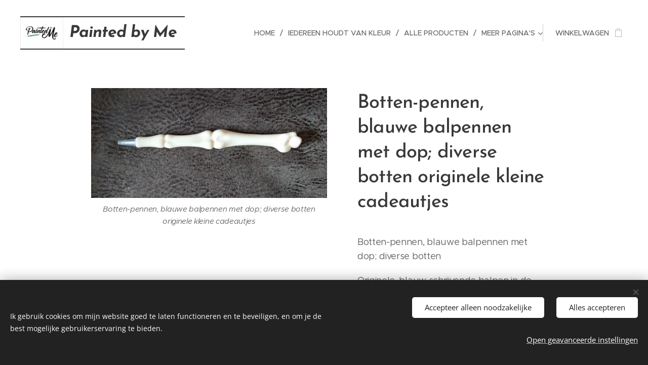

--- FILE ---
content_type: text/html; charset=UTF-8
request_url: https://www.paintedbyme.nl/p/originele-kleine-cadeautjes7/
body_size: 19912
content:
<!DOCTYPE html>
<html class="no-js" prefix="og: https://ogp.me/ns#" lang="nl">
<head><link rel="preconnect" href="https://duyn491kcolsw.cloudfront.net" crossorigin><link rel="preconnect" href="https://fonts.gstatic.com" crossorigin><meta charset="utf-8"><link rel="shortcut icon" href="https://96aaa22fa4.clvaw-cdnwnd.com/bca3734140bfa92db3f96dff198b5e8a/200005176-666bb666bd/Image_1645787285.jpeg?ph=96aaa22fa4"><link rel="apple-touch-icon" href="https://96aaa22fa4.clvaw-cdnwnd.com/bca3734140bfa92db3f96dff198b5e8a/200005176-666bb666bd/Image_1645787285.jpeg?ph=96aaa22fa4"><link rel="icon" href="https://96aaa22fa4.clvaw-cdnwnd.com/bca3734140bfa92db3f96dff198b5e8a/200005176-666bb666bd/Image_1645787285.jpeg?ph=96aaa22fa4">
    <meta http-equiv="X-UA-Compatible" content="IE=edge">
    <title>Originele kleine cadeautjes</title>
    <meta name="viewport" content="width=device-width,initial-scale=1">
    <meta name="msapplication-tap-highlight" content="no">
    
    <link href="https://duyn491kcolsw.cloudfront.net/files/0r/0rk/0rklmm.css?ph=96aaa22fa4" media="print" rel="stylesheet">
    <link href="https://duyn491kcolsw.cloudfront.net/files/2e/2e5/2e5qgh.css?ph=96aaa22fa4" media="screen and (min-width:100000em)" rel="stylesheet" data-type="cq" disabled>
    <link rel="stylesheet" href="https://duyn491kcolsw.cloudfront.net/files/45/45b/45boco.css?ph=96aaa22fa4"><link rel="stylesheet" href="https://duyn491kcolsw.cloudfront.net/files/4e/4er/4ersdq.css?ph=96aaa22fa4" media="screen and (min-width:37.5em)"><link rel="stylesheet" href="https://duyn491kcolsw.cloudfront.net/files/2v/2vp/2vpyx8.css?ph=96aaa22fa4" data-wnd_color_scheme_file=""><link rel="stylesheet" href="https://duyn491kcolsw.cloudfront.net/files/34/34q/34qmjb.css?ph=96aaa22fa4" data-wnd_color_scheme_desktop_file="" media="screen and (min-width:37.5em)" disabled=""><link rel="stylesheet" href="https://duyn491kcolsw.cloudfront.net/files/08/08a/08aazj.css?ph=96aaa22fa4" data-wnd_additive_color_file=""><link rel="stylesheet" href="https://duyn491kcolsw.cloudfront.net/files/1p/1pz/1pz926.css?ph=96aaa22fa4" data-wnd_typography_file=""><link rel="stylesheet" href="https://duyn491kcolsw.cloudfront.net/files/1q/1qi/1qidly.css?ph=96aaa22fa4" data-wnd_typography_desktop_file="" media="screen and (min-width:37.5em)" disabled=""><script>(()=>{let e=!1;const t=()=>{if(!e&&window.innerWidth>=600){for(let e=0,t=document.querySelectorAll('head > link[href*="css"][media="screen and (min-width:37.5em)"]');e<t.length;e++)t[e].removeAttribute("disabled");e=!0}};t(),window.addEventListener("resize",t),"container"in document.documentElement.style||fetch(document.querySelector('head > link[data-type="cq"]').getAttribute("href")).then((e=>{e.text().then((e=>{const t=document.createElement("style");document.head.appendChild(t),t.appendChild(document.createTextNode(e)),import("https://duyn491kcolsw.cloudfront.net/client/js.polyfill/container-query-polyfill.modern.js").then((()=>{let e=setInterval((function(){document.body&&(document.body.classList.add("cq-polyfill-loaded"),clearInterval(e))}),100)}))}))}))})()</script>
<link rel="preload stylesheet" href="https://duyn491kcolsw.cloudfront.net/files/2m/2m8/2m8msc.css?ph=96aaa22fa4" as="style"><meta name="description" content="Ben je op zoek naar kleine, originele maar vooral goedkope cadeautjes? Kijk dan eens bij Painted by Me. Ideaal voor een traktatie op school, gewoon een aardigheidje, schoencadeautje en natuurlijk ook leuk voor jezelf. Te bestellen bij www.paintedbyme.nl"><meta name="keywords" content="kleine originele goedkope cadeautjes musthave Painted by traktatie op school gewoon een aardigheidje schoencadeautje leuk voor jezelf Te bestellen bij www.paintedbyme.nl"><meta name="generator" content="Webnode 2"><meta name="apple-mobile-web-app-capable" content="no"><meta name="apple-mobile-web-app-status-bar-style" content="black"><meta name="format-detection" content="telephone=no">

<meta property="og:url" content="https://paintedbyme.nl/p/originele-kleine-cadeautjes7/"><meta property="og:title" content="Originele kleine cadeautjes"><meta property="og:type" content="article"><meta property="og:description" content="Ben je op zoek naar kleine, originele maar vooral goedkope cadeautjes? Kijk dan eens bij Painted by Me. Ideaal voor een traktatie op school, gewoon een aardigheidje, schoencadeautje en natuurlijk ook leuk voor jezelf. Te bestellen bij www.paintedbyme.nl"><meta property="og:site_name" content="Kunst, klokken, sieraden en cadeaus - Painted by Me"><meta property="og:image" content="https://96aaa22fa4.clvaw-cdnwnd.com/bca3734140bfa92db3f96dff198b5e8a/200001626-e336ae336e/700/DSC_1434-1%5B1%5D.jpg?ph=96aaa22fa4"><meta name="robots" content="index,follow"><link rel="canonical" href="https://www.paintedbyme.nl/p/originele-kleine-cadeautjes7/"><script>window.checkAndChangeSvgColor=function(c){try{var a=document.getElementById(c);if(a){c=[["border","borderColor"],["outline","outlineColor"],["color","color"]];for(var h,b,d,f=[],e=0,m=c.length;e<m;e++)if(h=window.getComputedStyle(a)[c[e][1]].replace(/\s/g,"").match(/^rgb[a]?\(([0-9]{1,3}),([0-9]{1,3}),([0-9]{1,3})/i)){b="";for(var g=1;3>=g;g++)b+=("0"+parseInt(h[g],10).toString(16)).slice(-2);"0"===b.charAt(0)&&(d=parseInt(b.substr(0,2),16),d=Math.max(16,d),b=d.toString(16)+b.slice(-4));f.push(c[e][0]+"="+b)}if(f.length){var k=a.getAttribute("data-src"),l=k+(0>k.indexOf("?")?"?":"&")+f.join("&");a.src!=l&&(a.src=l,a.outerHTML=a.outerHTML)}}}catch(n){}};</script></head>
<body class="l wt-product ac-h ac-i ac-n l-default l-d-none b-btn-sq b-btn-s-l b-btn-dn b-btn-bw-1 img-d-n img-t-o img-h-z line-solid b-e-ds lbox-d c-s-n   wnd-fe   wnd-eshop"><noscript>
				<iframe
				 src="https://www.googletagmanager.com/ns.html?id=GTM-542MMSL"
				 height="0"
				 width="0"
				 style="display:none;visibility:hidden"
				 >
				 </iframe>
			</noscript>

<div class="wnd-page l-page cs-gray ac-violet t-t-fs-m t-t-fw-m t-t-sp-n t-t-d-n t-s-fs-s t-s-fw-m t-s-sp-n t-s-d-n t-p-fs-m t-p-fw-m t-p-sp-n t-h-fs-s t-h-fw-m t-h-sp-n t-bq-fs-m t-bq-fw-m t-bq-sp-n t-bq-d-q t-btn-fw-l t-nav-fw-l t-pd-fw-s t-nav-tt-u">
    <div class="l-w t cf t-29">
        <div class="l-bg cf">
            <div class="s-bg-l">
                
                
            </div>
        </div>
        <header class="l-h cf">
            <div class="sw cf">
	<div class="sw-c cf"><section data-space="true" class="s s-hn s-hn-default wnd-mt-classic wnd-na-c logo-classic sc-w   wnd-w-wide wnd-nh-l hm-hidden  wnd-nav-sticky menu-delimiters-slash">
	<div class="s-w">
		<div class="s-o">

			<div class="s-bg">
                <div class="s-bg-l">
                    
                    
                </div>
			</div>

			<div class="h-w h-f wnd-fixed">

				<div class="n-l">
					<div class="s-c menu-nav">
						<div class="logo-block">
							<div class="b b-l logo logo-borders logo-nb brandon-grotesque wnd-logo-with-text wnd-iar-1-1 logo-32 b-ls-l" id="wnd_LogoBlock_101376" data-wnd_mvc_type="wnd.fe.LogoBlock">
	<div class="b-l-c logo-content">
		<a class="b-l-link logo-link" href="/home/">

			<div class="b-l-image logo-image">
				<div class="b-l-image-w logo-image-cell">
                    <picture><source type="image/webp" srcset="https://96aaa22fa4.clvaw-cdnwnd.com/bca3734140bfa92db3f96dff198b5e8a/200003462-53b8e53b91/450/logo_Painted_by_Me.webp?ph=96aaa22fa4 450w, https://96aaa22fa4.clvaw-cdnwnd.com/bca3734140bfa92db3f96dff198b5e8a/200003462-53b8e53b91/700/logo_Painted_by_Me.webp?ph=96aaa22fa4 700w, https://96aaa22fa4.clvaw-cdnwnd.com/bca3734140bfa92db3f96dff198b5e8a/200003462-53b8e53b91/logo_Painted_by_Me.webp?ph=96aaa22fa4 1600w" sizes="(min-width: 600px) 450px, (min-width: 360px) calc(100vw * 0.8), 100vw" ><img src="https://96aaa22fa4.clvaw-cdnwnd.com/bca3734140bfa92db3f96dff198b5e8a/200000838-c3445c3457/logo_Painted_by_Me.jpg?ph=96aaa22fa4" alt="" width="1600" height="1132" class="wnd-logo-img" ></picture>
				</div>
			</div>

			

			<div class="b-l-br logo-br"></div>

			<div class="b-l-text logo-text-wrapper">
				<div class="b-l-text-w logo-text">
					<span class="b-l-text-c logo-text-cell"><strong><i>Painted <font>by</font> Me&nbsp;</i></strong></span>
				</div>
			</div>

		</a>
	</div>
</div>
						</div>

						<div id="menu-slider">
							<div id="menu-block">
								<nav id="menu"><div class="menu-font menu-wrapper">
	<a href="#" class="menu-close" rel="nofollow" title="Close Menu"></a>
	<ul role="menubar" aria-label="Menu" class="level-1">
		<li role="none" class="wnd-homepage">
			<a class="menu-item" role="menuitem" href="/home/"><span class="menu-item-text">Home</span></a>
			
		</li><li role="none">
			<a class="menu-item" role="menuitem" href="/originele-cadeaus-handgemaakt/"><span class="menu-item-text">Iedereen houdt van kleur</span></a>
			
		</li><li role="none">
			<a class="menu-item" role="menuitem" href="/alle-producten/"><span class="menu-item-text">Alle producten</span></a>
			
		</li><li role="none">
			<a class="menu-item" role="menuitem" href="/schilderijen-acrylverf-acrylinkt/"><span class="menu-item-text">Schilderijen met acrylverf en acryl inkt</span></a>
			
		</li><li role="none">
			<a class="menu-item" role="menuitem" href="/vinyl-wall-art-handgemaakt/"><span class="menu-item-text">Vinyl Wall Art</span></a>
			
		</li><li role="none">
			<a class="menu-item" role="menuitem" href="/klokken-op-vinyl/"><span class="menu-item-text">Klokken</span></a>
			
		</li><li role="none">
			<a class="menu-item" role="menuitem" href="/kettingen-handgemaakt/"><span class="menu-item-text">Kettingen</span></a>
			
		</li><li role="none">
			<a class="menu-item" role="menuitem" href="/ringen-handgemaakt/"><span class="menu-item-text">Ringen</span></a>
			
		</li><li role="none">
			<a class="menu-item" role="menuitem" href="/armbanden-handgemaakt/"><span class="menu-item-text">Armbanden</span></a>
			
		</li><li role="none">
			<a class="menu-item" role="menuitem" href="/sieradenset-handgemaakt/"><span class="menu-item-text">Sieradenset</span></a>
			
		</li><li role="none">
			<a class="menu-item" role="menuitem" href="/oorbellen-handgemaakt/"><span class="menu-item-text">Oorbellen</span></a>
			
		</li><li role="none">
			<a class="menu-item" role="menuitem" href="/sieradendoos-ringendoos/"><span class="menu-item-text">Sieradendoosjes</span></a>
			
		</li><li role="none">
			<a class="menu-item" role="menuitem" href="/fotolijstjes-handgemaakt/"><span class="menu-item-text">Fotolijstjes</span></a>
			
		</li><li role="none">
			<a class="menu-item" role="menuitem" href="/overige-producten-painted-by-me/"><span class="menu-item-text">Overige producten</span></a>
			
		</li><li role="none">
			<a class="menu-item" role="menuitem" href="/originele-kleine-cadeautjes/"><span class="menu-item-text">Originele kleine cadeautjes</span></a>
			
		</li><li role="none">
			<a class="menu-item" role="menuitem" href="/brocante-vintage/"><span class="menu-item-text">Brocante / Vintage</span></a>
			
		</li><li role="none">
			<a class="menu-item" role="menuitem" href="/uiltjes-beeldjes/"><span class="menu-item-text">Uilen beeldjes en uilen-cadeaus</span></a>
			
		</li><li role="none">
			<a class="menu-item" role="menuitem" href="/jazz-muzikanten-beeldjes/"><span class="menu-item-text">Jazz-beeldjes</span></a>
			
		</li><li role="none">
			<a class="menu-item" role="menuitem" href="/olifanten-beeldjes/"><span class="menu-item-text">Olifanten beeldjes en olifanten-cadeaus</span></a>
			
		</li><li role="none">
			<a class="menu-item" role="menuitem" href="/contact/"><span class="menu-item-text">Contact</span></a>
			
		</li><li role="none">
			<a class="menu-item" role="menuitem" href="/prijslijst/"><span class="menu-item-text">Prijslijst</span></a>
			
		</li>
	</ul>
	<span class="more-text">Meer pagina's</span>
</div></nav>
							</div>
						</div>

						<div class="cart-and-mobile">
							
							<div class="cart cf">
	<div class="cart-content">
		<a href="/cart/">
			<div class="cart-content-link">
				<div class="cart-text"><span>Winkelwagen</span></div>
				<div class="cart-piece-count" data-count="0" data-wnd_cart_part="count">0</div>
				<div class="cart-piece-text" data-wnd_cart_part="text"></div>
				<div class="cart-price" data-wnd_cart_part="price">0,00 €</div>
			</div>
		</a>
	</div>
</div>

							<div id="menu-mobile">
								<a href="#" id="menu-submit"><span></span>Menu</a>
							</div>
						</div>

					</div>
				</div>

			</div>

		</div>
	</div>
</section></div>
</div>
        </header>
        <main class="l-m cf">
            <div class="sw cf">
	<div class="sw-c cf"><section class="s s-hm s-hm-hidden wnd-h-hidden cf sc-w   hn-default"></section><section data-space="true" class="s s-ed cf sc-w   wnd-w-narrow wnd-s-normal wnd-h-auto">
	<div class="s-w cf">
		<div class="s-o s-fs cf">
			<div class="s-bg cf">
                <div class="s-bg-l">
                    
                    
                </div>
			</div>
			<div class="s-c s-fs cf">
				<div class="b-e b-e-d b b-s cf" data-wnd_product_item="200000906" data-wnd_product_data="{&quot;id&quot;:200000906,&quot;name&quot;:&quot;Botten-pennen, blauwe balpennen met dop; diverse botten originele kleine cadeautjes &quot;,&quot;image&quot;:[&quot;https:\/\/96aaa22fa4.clvaw-cdnwnd.com\/bca3734140bfa92db3f96dff198b5e8a\/200001626-e336ae336e\/450\/DSC_1434-1%5B1%5D.jpg?ph=96aaa22fa4&quot;,&quot;https:\/\/96aaa22fa4.clvaw-cdnwnd.com\/bca3734140bfa92db3f96dff198b5e8a\/200001626-e336ae336e\/DSC_1434-1%5B1%5D.jpg?ph=96aaa22fa4&quot;],&quot;detail_url&quot;:&quot;\/p\/originele-kleine-cadeautjes7\/&quot;,&quot;category&quot;:&quot;Originele kleine cadeautjes&quot;,&quot;list_position&quot;:0,&quot;price&quot;:1.75,&quot;comparative_price&quot;:0,&quot;out_of_stock&quot;:false,&quot;availability&quot;:&quot;IN_STOCK&quot;,&quot;variants&quot;:[],&quot;variants_active&quot;:false}" data-wnd-price-info-template="&lt;span class=&quot;prd-price-info&quot;&gt;&lt;span class=&quot;prd-price-info-c&quot;&gt;{value}&lt;/span&gt;&lt;/span&gt;">
    <form class="cf" action="" method="post" data-wnd_sys_form="add-to-cart">

        <div class="b-e-d-head b-e-d-right">
            <h1 class="b-e-d-title cf"><span class="prd-title">
	<span class="prd-title-c">Botten-pennen, blauwe balpennen met dop; diverse botten originele kleine cadeautjes </span>
</span></h1>
        </div>

        <div class="b-e-d-ribbons cf">
            <span class="prd-label prd-out-of-stock">
	<span class="prd-label-c prd-out-of-stock-c"></span>
</span>
            <span class="prd-label">
	<span class="prd-label-c">MUSTHAVE!</span>
</span>
        </div>

        <div class="b-e-d-gal b-e-d-left">
            <div class="prd-gal cf" id="wnd_ProductGalleryBlock_680035" data-slideshow="false">
	<div class="prd-gal-c cf">
		<ul class="prd-gal-list cf">
			<li class="prd-gal-photo wnd-orientation-landscape">
				<a class="prd-gal-link litebox" data-litebox-group="gallery" data-litebox-text="Botten-pennen, blauwe balpennen met dop; diverse botten originele kleine cadeautjes " href="https://96aaa22fa4.clvaw-cdnwnd.com/bca3734140bfa92db3f96dff198b5e8a/200001626-e336ae336e/DSC_1434-1%5B1%5D.jpg?ph=96aaa22fa4" width="1920" height="896">
					<div class="prd-gal-img cf">
						<div class="prd-gal-img-pos">
                            <picture><source type="image/webp" srcset="https://96aaa22fa4.clvaw-cdnwnd.com/bca3734140bfa92db3f96dff198b5e8a/200001627-c43cfc43d2/450/DSC_1434-1%5B1%5D.webp?ph=96aaa22fa4 450w, https://96aaa22fa4.clvaw-cdnwnd.com/bca3734140bfa92db3f96dff198b5e8a/200001627-c43cfc43d2/700/DSC_1434-1%5B1%5D.webp?ph=96aaa22fa4 700w, https://96aaa22fa4.clvaw-cdnwnd.com/bca3734140bfa92db3f96dff198b5e8a/200001627-c43cfc43d2/DSC_1434-1%5B1%5D.webp?ph=96aaa22fa4 1920w" sizes="(min-width: 768px) 60vw, 100vw" ><img src="https://96aaa22fa4.clvaw-cdnwnd.com/bca3734140bfa92db3f96dff198b5e8a/200001626-e336ae336e/DSC_1434-1%5B1%5D.jpg?ph=96aaa22fa4" alt="Botten-pennen, blauwe balpennen met dop; diverse botten originele kleine cadeautjes " width="1920" height="896" loading="lazy" ></picture>
						</div>
					</div>
					<div class="prd-gal-title cf"><span>Botten-pennen, blauwe balpennen met dop; diverse botten originele kleine cadeautjes </span></div>
				</a>
			</li>
		</ul>
	</div>

	<div class="prd-gal-nav dots cf">
		<div class="prd-gal-nav-arrow-prev prd-gal-nav-arrow">
			<div class="prd-gal-nav-arrow-submit"></div>
		</div>

		<div class="prd-gal-nav-c dots-content cf"></div>

		<div class="prd-gal-nav-arrow-next prd-gal-nav-arrow">
			<div class="prd-gal-nav-arrow-submit"></div>
		</div>
	</div>

	
</div>
        </div>

        <div class="b-e-d-c b-e-d-right">
            <div class="b-text text prd-text">
	<div class="prd-text-c"><p>Botten-pennen, blauwe balpennen met dop; diverse botten<br></p><p>Originele, blauw schrijvende balpen in de vorm van het menselijk bot. Een must voor elke (huis)arts, student Geneeskunde... Ook als klein origineel kadootje erg geschikt.&nbsp;</p><p><strong>Kleur</strong>: blauw schrijvend.&nbsp;<br></p><p>Prijs per stuk <strong>€1,75 </strong>en per set van 3 <strong>€4,75&nbsp;</strong></p></div>
</div>
            
            <div class="b-e-d-price cf">
                <span class="prd-price">
	<span class="prd-price-pref-text wnd-product-prefix-text"></span><span class="prd-price-pref"></span><span class="prd-price-c wnd-product-price">1,75</span><span class="prd-price-suf">&nbsp;€</span><span class="prd-price-suf-text wnd-product-suffix-text"></span>
</span>
                <span class="prd-price prd-price-com wnd-product-comparative-price-area wnd-empty" style="display:none">
	<span class="prd-price-pref"></span><span class="prd-price-c wnd-product-comparative-price-content">0,00</span><span class="prd-price-suf">&nbsp;€</span>
</span>
            </div>
            <div class="b-e-d-price b-e-d-price-info" data-wnd-identifier="wnd-price-info-container">
                
                
                
                
                
            </div>
            <div class="b-e-d-stock b-e-d-stock-info wnd-in-stock" data-wnd-identifier="wnd-stock-info-container">
                <span class="prd-stock-info" data-wnd-identifier="wnd-stock-info">
    <span class="wt-bold">Op voorraad</span>
</span>
            </div>

            <div class="b-e-d-submit cf">
                <div class="prd-crt b-btn b-btn-3 b-btn-atc b-btn-i-left b-btn-i-atc wnd-fixed cf">
                    <button class="b-btn-l b-btn-fixed" type="submit" name="send" value="wnd_ProductDetailFormBlock_841759" disabled data-wnd_add_to_cart_button>
                        <span class="b-btn-t">Toevoegen aan de winkelwagen</span>
                        <span class="b-btn-a-l">
							<span class="loader"></span>
						</span>
                        <span class="b-btn-a-a">
							<span class="checked"></span>
							Toegevoegd aan de winkelwagen
						</span>
                        <span class="b-btn-ofs">Niet in voorraad</span>
                    </button>
                </div>
            </div>
        </div>

        <input type="hidden" name="id" value="200000906">

    </form>
</div>
				<div class="ez cf wnd-no-cols">
	<div class="ez-c"></div>
</div>
			</div>
		</div>
	</div>
</section></div>
</div>
        </main>
        <footer class="l-f cf">
            <div class="sw cf">
	<div class="sw-c cf"><section data-wn-border-element="s-f-border" class="s s-f s-f-basic s-f-simple sc-w   wnd-w-narrow wnd-s-higher">
	<div class="s-w">
		<div class="s-o">
			<div class="s-bg">
                <div class="s-bg-l">
                    
                    
                </div>
			</div>
			<div class="s-c s-f-l-w s-f-border">
				<div class="s-f-l b-s b-s-t0 b-s-b0">
					<div class="s-f-l-c s-f-l-c-first">
						<div class="s-f-cr"><span class="it b link">
	<span class="it-c"><br><br>©2019 Painted by Me / Heart 4 Art, alle rechten voorbehouden voor de kunst</span>
</span></div>
						<div class="s-f-sf">
                            <span class="sf b">
<span class="sf-content sf-c link"></span>
</span>
                            <span class="sf-cbr link">
    <a href="#" rel="nofollow">Cookies</a>
</span>
                            
                            
                            
                        </div>
					</div>
					<div class="s-f-l-c s-f-l-c-last">
						<div class="s-f-lang lang-select cf">
	
</div>
					</div>
                    <div class="s-f-l-c s-f-l-c-currency">
                        <div class="s-f-ccy ccy-select cf">
	
</div>
                    </div>
				</div>
			</div>
		</div>
	</div>
</section></div>
</div>
        </footer>
    </div>
    
</div>
<section class="cb cb-dark" id="cookiebar" style="display:none;" id="cookiebar" style="display:none;">
	<div class="cb-bar cb-scrollable">
		<div class="cb-bar-c">
			<div class="cb-bar-text">Ik gebruik cookies om mijn website goed te laten functioneren en te beveiligen, en om je de best mogelijke gebruikerservaring te bieden.</div>
			<div class="cb-bar-buttons">
				<button class="cb-button cb-close-basic" data-action="accept-necessary">
					<span class="cb-button-content">Accepteer alleen noodzakelijke</span>
				</button>
				<button class="cb-button cb-close-basic" data-action="accept-all">
					<span class="cb-button-content">Alles accepteren</span>
				</button>
				<button class="cb-button cb-button-text cb-button-popup">
					<span class="cb-button-content">Open geavanceerde instellingen</span>
				</button>
			</div>
		</div>
        <div class="cb-close cb-close-basic" data-action="accept-necessary"></div>
	</div>

	<div class="cb-popup cb-light close">
		<div class="cb-popup-c">
			<div class="cb-popup-head">
				<h3 class="cb-popup-title">Geavanceerde instellingen</h3>
				<p class="cb-popup-text">Je kunt jouw cookievoorkeuren hier aanpassen. Schakel de volgende categorieën in of uit en sla de selectie op.</p>
			</div>
			<div class="cb-popup-options cb-scrollable">
				<div class="cb-option">
					<input class="cb-option-input" type="checkbox" id="necessary" name="necessary" readonly="readonly" disabled="disabled" checked="checked">
                    <div class="cb-option-checkbox"></div>
                    <label class="cb-option-label" for="necessary">Essentiële cookies</label>
					<div class="cb-option-text">De essentiële cookies zijn essentieel voor de veilige en correcte werking van mijn website en het registratieproces.</div>
				</div><div class="cb-option">
					<input class="cb-option-input" type="checkbox" id="functional" name="functional">
                    <div class="cb-option-checkbox"></div>
                    <label class="cb-option-label" for="functional">Functionele cookies</label>
					<div class="cb-option-text">Functionele cookies onthouden jouw voorkeuren voor mijn website en maken het mogelijk deze aan te passen.</div>
				</div><div class="cb-option">
					<input class="cb-option-input" type="checkbox" id="performance" name="performance">
                    <div class="cb-option-checkbox"></div>
                    <label class="cb-option-label" for="performance">Prestatiecookies</label>
					<div class="cb-option-text">Prestatiecookies controleren de prestaties van mijn website.</div>
				</div><div class="cb-option">
					<input class="cb-option-input" type="checkbox" id="marketing" name="marketing">
                    <div class="cb-option-checkbox"></div>
                    <label class="cb-option-label" for="marketing">Marketing cookies / cookies van derden</label>
					<div class="cb-option-text">Marketing cookies stellen mij in staat de prestaties van mijn website te meten en te analyseren.</div>
				</div>
			</div>
			<div class="cb-popup-footer">
				<button class="cb-button cb-save-popup" data-action="advanced-save">
					<span class="cb-button-content">Opslaan</span>
				</button>
			</div>
			<div class="cb-close cb-close-popup" data-action="close"></div>
		</div>
	</div>
</section>

<script src="https://duyn491kcolsw.cloudfront.net/files/3n/3no/3nov38.js?ph=96aaa22fa4" crossorigin="anonymous" type="module"></script><script>document.querySelector(".wnd-fe")&&[...document.querySelectorAll(".c")].forEach((e=>{const t=e.querySelector(".b-text:only-child");t&&""===t.querySelector(".b-text-c").innerText&&e.classList.add("column-empty")}))</script>


<script src="https://duyn491kcolsw.cloudfront.net/client.fe/js.compiled/lang.nl.2092.js?ph=96aaa22fa4" crossorigin="anonymous"></script><script src="https://duyn491kcolsw.cloudfront.net/client.fe/js.compiled/compiled.multi.2-2198.js?ph=96aaa22fa4" crossorigin="anonymous"></script><script>var wnd = wnd || {};wnd.$data = {"image_content_items":{"wnd_ThumbnailBlock_247471":{"id":"wnd_ThumbnailBlock_247471","type":"wnd.pc.ThumbnailBlock"},"wnd_Section_eshop_product_detail_827610":{"id":"wnd_Section_eshop_product_detail_827610","type":"wnd.pc.Section"},"wnd_ProductGalleryBlock_680035":{"id":"wnd_ProductGalleryBlock_680035","type":"wnd.pc.ProductGalleryBlock"},"wnd_HeaderSection_header_main_787941":{"id":"wnd_HeaderSection_header_main_787941","type":"wnd.pc.HeaderSection"},"wnd_ImageBlock_365189":{"id":"wnd_ImageBlock_365189","type":"wnd.pc.ImageBlock"},"wnd_ProductPhotoImageBlock_93681749322226176053":{"id":"wnd_ProductPhotoImageBlock_93681749322226176053","type":"wnd.pc.ProductPhotoImageBlock"},"wnd_LogoBlock_101376":{"id":"wnd_LogoBlock_101376","type":"wnd.pc.LogoBlock"},"wnd_FooterSection_footer_229715":{"id":"wnd_FooterSection_footer_229715","type":"wnd.pc.FooterSection"}},"svg_content_items":{"wnd_ImageBlock_365189":{"id":"wnd_ImageBlock_365189","type":"wnd.pc.ImageBlock"},"wnd_LogoBlock_101376":{"id":"wnd_LogoBlock_101376","type":"wnd.pc.LogoBlock"}},"content_items":[],"eshopSettings":{"ESHOP_SETTINGS_DISPLAY_PRICE_WITHOUT_VAT":false,"ESHOP_SETTINGS_DISPLAY_ADDITIONAL_VAT":false,"ESHOP_SETTINGS_DISPLAY_SHIPPING_COST":false},"project_info":{"isMultilanguage":false,"isMulticurrency":false,"eshop_tax_enabled":"1","country_code":"nl","contact_state":null,"eshop_tax_type":"VAT","eshop_discounts":false,"graphQLURL":"https:\/\/paintedbyme.nl\/servers\/graphql\/","iubendaSettings":{"cookieBarCode":"","cookiePolicyCode":"","privacyPolicyCode":"","termsAndConditionsCode":""}}};</script><script>wnd.$system = {"fileSystemType":"aws_s3","localFilesPath":"https:\/\/www.paintedbyme.nl\/_files\/","awsS3FilesPath":"https:\/\/96aaa22fa4.clvaw-cdnwnd.com\/bca3734140bfa92db3f96dff198b5e8a\/","staticFiles":"https:\/\/duyn491kcolsw.cloudfront.net\/files","isCms":false,"staticCDNServers":["https:\/\/duyn491kcolsw.cloudfront.net\/"],"fileUploadAllowExtension":["jpg","jpeg","jfif","png","gif","bmp","ico","svg","webp","tiff","pdf","doc","docx","ppt","pptx","pps","ppsx","odt","xls","xlsx","txt","rtf","mp3","wma","wav","ogg","amr","flac","m4a","3gp","avi","wmv","mov","mpg","mkv","mp4","mpeg","m4v","swf","gpx","stl","csv","xml","txt","dxf","dwg","iges","igs","step","stp"],"maxUserFormFileLimit":4194304,"frontendLanguage":"nl","backendLanguage":"nl","frontendLanguageId":"1","page":{"id":50000003,"identifier":"p","template":{"id":200002004,"styles":{"typography":"t-29_new","scheme":"cs-gray","additiveColor":"ac-violet","background":{"default":null},"backgroundSettings":{"default":""},"acHeadings":true,"acIcons":true,"lineStyle":"line-solid","imageTitle":"img-t-o","imageHover":"img-h-z","imageStyle":"img-d-n","buttonDecoration":"b-btn-dn","buttonStyle":"b-btn-sq","buttonSize":"b-btn-s-l","buttonBorders":"b-btn-bw-1","lightboxStyle":"lbox-d","eshopGridItemStyle":"b-e-ds","eshopGridItemAlign":"b-e-c","columnSpaces":"c-s-n","acMenu":true,"layoutType":"l-default","layoutDecoration":"l-d-none","formStyle":"default","menuType":"","menuStyle":"menu-delimiters-slash","sectionWidth":"wnd-w-narrow","sectionSpace":"wnd-s-normal","acSubheadings":false,"acOthers":false,"buttonWeight":"t-btn-fw-l","productWeight":"t-pd-fw-s","menuWeight":"t-nav-fw-l","headerBarStyle":"","typoTitleSizes":"t-t-fs-m","typoTitleWeights":"t-t-fw-m","typoTitleSpacings":"t-t-sp-n","typoTitleDecorations":"t-t-d-n","typoHeadingSizes":"t-h-fs-s","typoHeadingWeights":"t-h-fw-m","typoHeadingSpacings":"t-h-sp-n","typoSubtitleSizes":"t-s-fs-s","typoSubtitleWeights":"t-s-fw-m","typoSubtitleSpacings":"t-s-sp-n","typoSubtitleDecorations":"t-s-d-n","typoParagraphSizes":"t-p-fs-m","typoParagraphWeights":"t-p-fw-m","typoParagraphSpacings":"t-p-sp-n","typoBlockquoteSizes":"t-bq-fs-m","typoBlockquoteWeights":"t-bq-fw-m","typoBlockquoteSpacings":"t-bq-sp-n","typoBlockquoteDecorations":"t-bq-d-q","menuTextTransform":"t-nav-tt-u"}},"layout":"product_detail","name":"Botten-pennen, blauwe balpennen met dop; diverse botten originele kleine cadeautjes ","html_title":"Originele kleine cadeautjes","language":"nl","langId":1,"isHomepage":false,"meta_description":"Ben je op zoek naar kleine, originele maar vooral goedkope cadeautjes? Kijk dan eens bij Painted by Me. Ideaal voor een traktatie op school, gewoon een aardigheidje, schoencadeautje en natuurlijk ook leuk voor jezelf. Te bestellen bij www.paintedbyme.nl","meta_keywords":"kleine originele goedkope cadeautjes musthave Painted by traktatie op school gewoon een aardigheidje schoencadeautje leuk voor jezelf Te bestellen bij www.paintedbyme.nl","header_code":null,"footer_code":null,"styles":null,"countFormsEntries":[]},"listingsPrefix":"\/l\/","productPrefix":"\/p\/","cartPrefix":"\/cart\/","checkoutPrefix":"\/checkout\/","searchPrefix":"\/search\/","isCheckout":false,"isEshop":true,"hasBlog":false,"isProductDetail":true,"isListingDetail":false,"listing_page":[],"hasEshopAnalytics":false,"gTagId":null,"gAdsId":null,"format":{"be":{"DATE_TIME":{"mask":"%d-%m-%Y %H:%M","regexp":"^(((0?[1-9]|[1,2][0-9]|3[0,1])\\-(0?[1-9]|1[0-2])\\-[0-9]{1,4})(( [0-1][0-9]| 2[0-3]):[0-5][0-9])?|(([0-9]{4}(0[1-9]|1[0-2])(0[1-9]|[1,2][0-9]|3[0,1])(0[0-9]|1[0-9]|2[0-3])[0-5][0-9][0-5][0-9])))?$"},"DATE":{"mask":"%d-%m-%Y","regexp":"^(((0?[1-9]|[1,2][0-9]|3[0,1])\\-(0?[1-9]|1[0-2])\\-[0-9]{1,4}))$"},"CURRENCY":{"mask":{"point":".","thousands":",","decimals":2,"mask":"%s","zerofill":true}}},"fe":{"DATE_TIME":{"mask":"%d-%m-%Y %H:%M","regexp":"^(((0?[1-9]|[1,2][0-9]|3[0,1])\\-(0?[1-9]|1[0-2])\\-[0-9]{1,4})(( [0-1][0-9]| 2[0-3]):[0-5][0-9])?|(([0-9]{4}(0[1-9]|1[0-2])(0[1-9]|[1,2][0-9]|3[0,1])(0[0-9]|1[0-9]|2[0-3])[0-5][0-9][0-5][0-9])))?$"},"DATE":{"mask":"%d-%m-%Y","regexp":"^(((0?[1-9]|[1,2][0-9]|3[0,1])\\-(0?[1-9]|1[0-2])\\-[0-9]{1,4}))$"},"CURRENCY":{"mask":{"point":".","thousands":",","decimals":2,"mask":"%s","zerofill":true}}}},"e_product":{"id":200058542,"workingId":200000906,"name":"Botten-pennen, blauwe balpennen met dop; diverse botten originele kleine cadeautjes ","identifier":"originele-kleine-cadeautjes7","meta_description":"Ben je op zoek naar kleine, originele maar vooral goedkope cadeautjes? Kijk dan eens bij Painted by Me. Ideaal voor een traktatie op school, gewoon een aardigheidje, schoencadeautje en natuurlijk ook leuk voor jezelf. Te bestellen bij www.paintedbyme.nl","meta_keywords":"kleine originele goedkope cadeautjes musthave Painted by traktatie op school gewoon een aardigheidje schoencadeautje leuk voor jezelf Te bestellen bij www.paintedbyme.nl","html_title":"Originele kleine cadeautjes","styles":null,"content_items":{"wnd_PerexBlock_347011":{"type":"wnd.pc.PerexBlock","id":"wnd_PerexBlock_347011","context":"page","text":""},"wnd_ThumbnailBlock_247471":{"type":"wnd.pc.ThumbnailBlock","id":"wnd_ThumbnailBlock_247471","context":"page","style":{"background":{"default":{"default":"wnd-background-image"}},"backgroundSettings":{"default":{"default":{"id":200001626,"src":"200001626-e336ae336e\/DSC_1434-1[1].jpg","dataType":"filesystem_files","width":1920,"height":896,"mediaType":"myImages","mime":"","alternatives":{"image\/webp":{"id":200001627,"src":"200001627-c43cfc43d2\/DSC_1434-1[1].webp","dataType":"filesystem_files","width":1920,"height":896,"mime":"image\/webp"}}}}}},"refs":{"filesystem_files":[{"filesystem_files.id":200001626}]}},"wnd_SectionWrapper_698537":{"type":"wnd.pc.SectionWrapper","id":"wnd_SectionWrapper_698537","context":"page","content":["wnd_HeaderSection_header_main_787941","wnd_Section_eshop_product_detail_827610"]},"wnd_StyledInlineTextBlock_499407":{"type":"wnd.pc.StyledInlineTextBlock","id":"wnd_StyledInlineTextBlock_499407","context":"page","code":"\u003Cstrong\u003EDe belangrijke titel\u003C\/strong\u003E","style":{"class":"","cssClasses":{"color":"claim-default claim-nb","fontSize":"","fontFamily":"fira-sans","size":"claim-72"}}},"wnd_StyledInlineTextBlock_620474":{"type":"wnd.pc.StyledInlineTextBlock","id":"wnd_StyledInlineTextBlock_620474","context":"page","code":"Vul een subtitel in","style":{"class":"","cssClasses":{"color":"claim-beside claim-nb","fontSize":"","fontFamily":"pt-serif","size":"claim-26"}}},"wnd_ListingDataBlock_907474":{"type":"wnd.pc.ListingDataBlock","id":"wnd_ListingDataBlock_907474","context":"page","refDataType":"listing_items","refDataKey":"=sourceDataKey","refDataId":"=sourceDataRef.id"},"wnd_ListingDataBlock_390560":{"type":"wnd.pc.ListingDataBlock","id":"wnd_ListingDataBlock_390560","context":"page","refDataType":"listing_items","refDataKey":"=sourceDataKey","refDataId":"=sourceDataRef.id"},"wnd_Section_eshop_product_detail_827610":{"type":"wnd.pc.Section","contentIdentifier":"eshop_product_detail","id":"wnd_Section_eshop_product_detail_827610","context":"page","content":{"default":["wnd_EditZone_36419","wnd_ProductDetailFormBlock_841759"],"default_box":["wnd_EditZone_36419","wnd_ProductDetailFormBlock_841759"]},"contentMap":{"wnd.pc.EditZone":{"master-01":"wnd_EditZone_36419"},"wnd.pc.ProductDetailFormBlock":{"product-01":"wnd_ProductDetailFormBlock_841759"}},"style":{"sectionColor":{"default":"sc-w"},"sectionWidth":{"default":""},"sectionSpace":{"default":"wnd-s-normal"}},"variant":{"default":"default"}},"wnd_EditZone_36419":{"type":"wnd.pc.EditZone","id":"wnd_EditZone_36419","context":"page","content":[]},"wnd_ProductDetailFormBlock_841759":{"type":"wnd.pc.ProductDetailFormBlock","id":"wnd_ProductDetailFormBlock_841759","context":"page","contentMap":{"wnd.pc.ProductSubmitBlock":{"submit":"wnd_ProductSubmitBlock_226267"},"wnd.pc.ProductTitleBlock":{"name":"wnd_ProductTitleBlock_235683"},"wnd.pc.ProductDescriptionBlock":{"description":"wnd_ProductDescriptionBlock_35253"},"wnd.pc.ProductPriceBlock":{"price":"wnd_ProductPriceBlock_475867"},"wnd.pc.ProductComparativePriceBlock":{"comparative-price":"wnd_ProductComparativePriceBlock_712799"},"wnd.pc.ProductRibbonBlock":{"ribbon":"wnd_ProductRibbonBlock_715363"},"wnd.pc.ProductOutOfStockBlock":{"out-of-stock":"wnd_ProductOutOfStockBlock_226252"},"wnd.pc.ProductGalleryBlock":{"productgallery":"wnd_ProductGalleryBlock_680035"},"wnd.pc.ProductVariantsBlock":{"variants":"wnd_ProductVariantsBlock_659739"}},"action":{"type":"message","message":"\n","target":""},"email":"sonjaboone@hotmail.com","content":{"default":["wnd_ProductSubmitBlock_226267","wnd_ProductTitleBlock_235683","wnd_ProductDescriptionBlock_35253","wnd_ProductPriceBlock_475867","wnd_ProductComparativePriceBlock_712799","wnd_ProductRibbonBlock_715363","wnd_ProductOutOfStockBlock_226252","wnd_ProductGalleryBlock_680035","wnd_ProductVariantsBlock_659739"],"rounded":["wnd_ProductSubmitBlock_226267","wnd_ProductTitleBlock_235683","wnd_ProductDescriptionBlock_35253","wnd_ProductPriceBlock_475867","wnd_ProductComparativePriceBlock_712799","wnd_ProductRibbonBlock_715363","wnd_ProductOutOfStockBlock_226252","wnd_ProductGalleryBlock_680035","wnd_ProductVariantsBlock_659739"],"space":["wnd_ProductSubmitBlock_226267","wnd_ProductTitleBlock_235683","wnd_ProductDescriptionBlock_35253","wnd_ProductPriceBlock_475867","wnd_ProductComparativePriceBlock_712799","wnd_ProductRibbonBlock_715363","wnd_ProductOutOfStockBlock_226252","wnd_ProductGalleryBlock_680035","wnd_ProductVariantsBlock_659739"],"light":["wnd_ProductSubmitBlock_226267","wnd_ProductTitleBlock_235683","wnd_ProductDescriptionBlock_35253","wnd_ProductPriceBlock_475867","wnd_ProductComparativePriceBlock_712799","wnd_ProductRibbonBlock_715363","wnd_ProductOutOfStockBlock_226252","wnd_ProductGalleryBlock_680035","wnd_ProductVariantsBlock_659739"]}},"wnd_ProductSubmitBlock_226267":{"type":"wnd.pc.ProductSubmitBlock","id":"wnd_ProductSubmitBlock_226267","context":"page","style":{"class":""},"code":"Toevoegen aan de winkelwagen"},"wnd_ProductTitleBlock_235683":{"type":"wnd.pc.ProductTitleBlock","id":"wnd_ProductTitleBlock_235683","context":"page","refDataType":"e_product","refDataKey":"e_product.name"},"wnd_ProductDescriptionBlock_35253":{"type":"wnd.pc.ProductDescriptionBlock","id":"wnd_ProductDescriptionBlock_35253","context":"page","refDataType":"e_product","refDataKey":"e_product.description"},"wnd_ProductPriceBlock_475867":{"type":"wnd.pc.ProductPriceBlock","id":"wnd_ProductPriceBlock_475867","context":"page","refDataType":"e_product","refDataKey":"e_product.price"},"wnd_ProductComparativePriceBlock_712799":{"type":"wnd.pc.ProductComparativePriceBlock","id":"wnd_ProductComparativePriceBlock_712799","context":"page","refDataType":"e_product","refDataKey":"e_product.sale_price"},"wnd_ProductRibbonBlock_715363":{"type":"wnd.pc.ProductRibbonBlock","id":"wnd_ProductRibbonBlock_715363","context":"page","refDataType":"e_product","refDataKey":"e_product.ribbon"},"wnd_ProductOutOfStockBlock_226252":{"type":"wnd.pc.ProductOutOfStockBlock","id":"wnd_ProductOutOfStockBlock_226252","context":"page","refDataType":"e_product","refDataKey":"e_product.out_of_stock"},"wnd_ProductGalleryBlock_680035":{"type":"wnd.pc.ProductGalleryBlock","id":"wnd_ProductGalleryBlock_680035","context":"page","content":["wnd_ProductPhotoImageBlock_93681749322226176053"],"variant":"default","limit":20},"wnd_StyledInlineTextBlock_545674":{"id":"wnd_StyledInlineTextBlock_545674","type":"wnd.pc.StyledInlineTextBlock","context":"page","code":"\u003Cem\u003E\u0022Voeg jouw slogan hier\u0022\u003C\/em\u003E","style":{"class":"","cssClasses":{"color":"claim-default claim-nb","fontSize":"","fontFamily":"cormorant","size":"claim-46"}}},"wnd_ButtonBlock_874164":{"id":"wnd_ButtonBlock_874164","type":"wnd.pc.ButtonBlock","context":"page","code":"Klik hier","link":"#","open_in_new_window":"0","style":{"class":"","cssClasses":{"color":"b-btn-3"}}},"wnd_EditZone_133288":{"id":"wnd_EditZone_133288","type":"wnd.pc.EditZone","context":"page","content":["wnd_ContentZoneColWrapper_920333"]},"wnd_HeaderSection_header_main_787941":{"id":"wnd_HeaderSection_header_main_787941","type":"wnd.pc.HeaderSection","contentIdentifier":"header_main","context":"page","content":{"default":[],"editzone":["wnd_EditZone_133288"],"no_claim":[],"button":["wnd_ButtonBlock_874164"],"button_box":["wnd_ButtonBlock_874164"],"one_claim":["wnd_StyledInlineTextBlock_499407"],"one_claim_button":["wnd_StyledInlineTextBlock_499407","wnd_ButtonBlock_874164"],"one_claim_box":["wnd_StyledInlineTextBlock_499407"],"one_claim_button_box":["wnd_StyledInlineTextBlock_499407","wnd_ButtonBlock_874164"],"two_claims":["wnd_StyledInlineTextBlock_499407","wnd_StyledInlineTextBlock_620474"],"two_claims_button":["wnd_StyledInlineTextBlock_499407","wnd_StyledInlineTextBlock_620474","wnd_ButtonBlock_874164"],"two_claims_box":["wnd_StyledInlineTextBlock_499407","wnd_StyledInlineTextBlock_620474"],"two_claims_button_box":["wnd_StyledInlineTextBlock_499407","wnd_StyledInlineTextBlock_620474","wnd_ButtonBlock_874164"],"three_claims":["wnd_StyledInlineTextBlock_499407","wnd_StyledInlineTextBlock_620474","wnd_StyledInlineTextBlock_545674"],"three_claims_button":["wnd_StyledInlineTextBlock_499407","wnd_StyledInlineTextBlock_620474","wnd_StyledInlineTextBlock_545674","wnd_ButtonBlock_874164"],"three_claims_box":["wnd_StyledInlineTextBlock_499407","wnd_StyledInlineTextBlock_620474","wnd_StyledInlineTextBlock_545674"],"three_claims_button_box":["wnd_StyledInlineTextBlock_499407","wnd_StyledInlineTextBlock_620474","wnd_StyledInlineTextBlock_545674","wnd_ButtonBlock_874164"]},"contentMap":{"wnd.pc.ButtonBlock":{"header-main-button":"wnd_ButtonBlock_874164"},"wnd.pc.EditZone":{"header-content":"wnd_EditZone_133288"},"wnd.pc.StyledInlineTextBlock":{"big-claim":"wnd_StyledInlineTextBlock_499407","small-claim":"wnd_StyledInlineTextBlock_620474","quote-claim":"wnd_StyledInlineTextBlock_545674"}},"style":{"sectionWidth":{"default":"wnd-w-wider"},"sectionSpace":{"default":"wnd-s-higher"},"sectionHeight":{"default":"wnd-h-auto"},"sectionPosition":{"default":"wnd-p-cc"},"sectionColor":{"default":"sc-w"},"background":[],"backgroundSettings":[]},"variant":{"default":"default"}},"wnd_ContentZoneColWrapper_920333":{"type":"wnd.pc.ContentZoneColWrapper","id":"wnd_ContentZoneColWrapper_920333","context":"page","content":["wnd_ContentZoneCol_143075","wnd_ContentZoneCol_351351"],"widthPercentage":0.081},"wnd_ContentZoneCol_143075":{"type":"wnd.pc.ContentZoneCol","id":"wnd_ContentZoneCol_143075","context":"page","content":["wnd_ImageBlock_365189"],"style":{"width":48.461}},"wnd_ContentZoneCol_351351":{"type":"wnd.pc.ContentZoneCol","id":"wnd_ContentZoneCol_351351","context":"page","content":["wnd_TextBlock_434114","wnd_ButtonBlock_381854"],"style":{"width":51.539}},"wnd_ImageBlock_365189":{"type":"wnd.pc.ImageBlock","id":"wnd_ImageBlock_365189","context":"page","variant":"default","description":"","link":"","style":{"paddingBottom":69.11,"margin":{"left":0,"right":0},"float":"","clear":"none","width":50},"shape":"img-s-n","image":{"id":"2z4jf3","dataType":"static_server","style":{"left":0,"top":0,"width":100,"height":100,"position":"absolute"},"ratio":{"horizontal":2,"vertical":2},"size":{"width":900,"height":622},"src":"\/2z\/2z4\/2z4jf3.jpg"}},"wnd_TextBlock_434114":{"type":"wnd.pc.TextBlock","id":"wnd_TextBlock_434114","context":"page","code":"\u003Ch1 class=\u0022wnd-align-center\u0022\u003E\u003Cstrong\u003EDe belangrijke titel\u003C\/strong\u003E\u003C\/h1\u003E \u003Ch3 class=\u0022wnd-align-center\u0022\u003EVoer je ondertitel hier\u003C\/h3\u003E \u003Cp\u003EDit is waar uw tekst begint. U kunt hier klikken en beginnen met typen.\u0026nbsp;Labore et dolore magnam aliquam quaerat voluptatem ut enim ad minima veniam quis nostrum exercitationem ullam corporis suscipit laboriosam nisi ut aliquid ex ea commodi consequatur quis autem vel eum iure reprehenderit qui in ea.\u003C\/p\u003E "},"wnd_ButtonBlock_381854":{"type":"wnd.pc.ButtonBlock","id":"wnd_ButtonBlock_381854","context":"page","code":"Contact","link":"\/","open_in_new_window":0,"style":{"class":"","cssClasses":{"color":"b-btn-3","align":"wnd-align-left"}}},"wnd_ProductVariantsBlock_659739":{"id":"wnd_ProductVariantsBlock_659739","type":"wnd.pc.ProductVariantsBlock","context":"page","content":[]},"wnd_ProductPhotoImageBlock_93681749322226176053":{"type":"wnd.pc.ProductPhotoImageBlock","id":"wnd_ProductPhotoImageBlock_93681749322226176053","context":"page","description":"Botten-pennen, blauwe balpennen met dop; diverse botten originele kleine cadeautjes ","image":{"id":200001626,"src":"200001626-e336ae336e\/DSC_1434-1[1].jpg","dataType":"filesystem_files","width":1920,"height":896,"mime":"","alternatives":{"image\/webp":{"id":200001627,"src":"200001627-c43cfc43d2\/DSC_1434-1[1].webp","dataType":"filesystem_files","width":1920,"height":896,"mime":"image\/webp"}}},"refs":{"filesystem_files":[{"filesystem_files.id":200001626}]}}},"localised_content_items":null},"listing_item":null,"feReleasedFeatures":{"dualCurrency":false,"HeurekaSatisfactionSurvey":true,"productAvailability":true},"labels":{"dualCurrency.fixedRate":"","invoicesGenerator.W2EshopInvoice.alreadyPayed":"Niet betalen! De betaling is al verricht.","invoicesGenerator.W2EshopInvoice.amount":"Aantal:","invoicesGenerator.W2EshopInvoice.contactInfo":"Contactinformatie:","invoicesGenerator.W2EshopInvoice.couponCode":"Kortingscode:","invoicesGenerator.W2EshopInvoice.customer":"Klantgegevens:","invoicesGenerator.W2EshopInvoice.dateOfIssue":"Datum uitgegeven:","invoicesGenerator.W2EshopInvoice.dateOfTaxableSupply":"Datum belastbaar:","invoicesGenerator.W2EshopInvoice.dic":"BTW-nummer:","invoicesGenerator.W2EshopInvoice.discount":"Korting","invoicesGenerator.W2EshopInvoice.dueDate":"Vervaldatum:","invoicesGenerator.W2EshopInvoice.email":"email:","invoicesGenerator.W2EshopInvoice.filenamePrefix":"Factuur-","invoicesGenerator.W2EshopInvoice.fiscalCode":"Fiscale code:","invoicesGenerator.W2EshopInvoice.freeShipping":"Gratis verzending","invoicesGenerator.W2EshopInvoice.ic":"Ondernemingsnummer:","invoicesGenerator.W2EshopInvoice.invoiceNo":"Factuurnummer","invoicesGenerator.W2EshopInvoice.invoiceNoTaxed":"Factuur - BTW factuurnummer","invoicesGenerator.W2EshopInvoice.notVatPayers":"Niet BTW-geregistreerd","invoicesGenerator.W2EshopInvoice.orderNo":"Bestellingsnummer:","invoicesGenerator.W2EshopInvoice.paymentPrice":"Kosten betaalmethode:","invoicesGenerator.W2EshopInvoice.pec":"PEC:","invoicesGenerator.W2EshopInvoice.phone":"Telefoonnummer:","invoicesGenerator.W2EshopInvoice.priceExTax":"Prijs exclusief BTW:","invoicesGenerator.W2EshopInvoice.priceIncludingTax":"Prijs inclusief BTW:","invoicesGenerator.W2EshopInvoice.product":"Product:","invoicesGenerator.W2EshopInvoice.productNr":"Productnummer:","invoicesGenerator.W2EshopInvoice.recipientCode":"Code van de ontvanger:","invoicesGenerator.W2EshopInvoice.shippingAddress":"Verzendadres:","invoicesGenerator.W2EshopInvoice.shippingPrice":"Verzendkosten:","invoicesGenerator.W2EshopInvoice.subtotal":"Subtotaal:","invoicesGenerator.W2EshopInvoice.sum":"Totaal:","invoicesGenerator.W2EshopInvoice.supplier":"Provider:","invoicesGenerator.W2EshopInvoice.tax":"BTW:","invoicesGenerator.W2EshopInvoice.total":"Totaal:","invoicesGenerator.W2EshopInvoice.web":"Website:","wnd.errorBandwidthStorage.description":"Onze excuses voor het ongemak. Als je de eigenaar van deze website bent, log in op je account om te zien hoe je je website weer online kunt krijgen.","wnd.errorBandwidthStorage.heading":"Deze website is tijdelijk niet beschikbaar (in onderhoud)","wnd.es.CheckoutShippingService.correiosDeliveryWithSpecialConditions":"CEP de destino est\u00e1 sujeito a condi\u00e7\u00f5es especiais de entrega pela ECT e ser\u00e1 realizada com o acr\u00e9scimo de at\u00e9 7 (sete) dias \u00fateis ao prazo regular","wnd.es.CheckoutShippingService.correiosWithoutHomeDelivery":"CEP de destino est\u00e1 temporariamente sem entrega domiciliar. A entrega ser\u00e1 efetuada na ag\u00eancia indicada no Aviso de Chegada que ser\u00e1 entregue no endere\u00e7o do destinat\u00e1rio","wnd.es.ProductEdit.unit.cm":"cm","wnd.es.ProductEdit.unit.floz":"fl oz","wnd.es.ProductEdit.unit.ft":"ft","wnd.es.ProductEdit.unit.ft2":"ft\u00b2","wnd.es.ProductEdit.unit.g":"g","wnd.es.ProductEdit.unit.gal":"gal","wnd.es.ProductEdit.unit.in":"in","wnd.es.ProductEdit.unit.inventoryQuantity":"stuks","wnd.es.ProductEdit.unit.inventorySize":"cm","wnd.es.ProductEdit.unit.inventorySize.cm":"cm","wnd.es.ProductEdit.unit.inventorySize.inch":"inch","wnd.es.ProductEdit.unit.inventoryWeight":"kg","wnd.es.ProductEdit.unit.inventoryWeight.kg":"kg","wnd.es.ProductEdit.unit.inventoryWeight.lb":"lb","wnd.es.ProductEdit.unit.l":"l","wnd.es.ProductEdit.unit.m":"m","wnd.es.ProductEdit.unit.m2":"m\u00b2","wnd.es.ProductEdit.unit.m3":"m\u00b3","wnd.es.ProductEdit.unit.mg":"mg","wnd.es.ProductEdit.unit.ml":"ml","wnd.es.ProductEdit.unit.mm":"mm","wnd.es.ProductEdit.unit.oz":"oz","wnd.es.ProductEdit.unit.pcs":"stuks","wnd.es.ProductEdit.unit.pt":"pt","wnd.es.ProductEdit.unit.qt":"qt","wnd.es.ProductEdit.unit.yd":"yd","wnd.es.ProductList.inventory.outOfStock":"Niet in voorraad","wnd.fe.CheckoutFi.creditCard":"Kredietkaart","wnd.fe.CheckoutSelectMethodKlarnaPlaygroundItem":"{name} playground test","wnd.fe.CheckoutSelectMethodZasilkovnaItem.change":"Change pick up point","wnd.fe.CheckoutSelectMethodZasilkovnaItem.choose":"Kies uw afhaalpunt","wnd.fe.CheckoutSelectMethodZasilkovnaItem.error":"Please select a pick up point","wnd.fe.CheckoutZipField.brInvalid":"Voer aub een geldige postcode in in het formaat XXXXX-XXX","wnd.fe.CookieBar.message":"Deze website maakt gebruik van cookies om de benodigde functionaliteit van de website te bieden en om uw ervaring te verbeteren. Door gebruik te maken van onze website, gaat u akkoord met ons privacybeleid.","wnd.fe.FeFooter.createWebsite":"Maak een gratis website.","wnd.fe.FormManager.error.file.invalidExtOrCorrupted":"Dit bestand kan niet worden verwerkt. Het bestand is beschadigd of de extensie komt niet overeen met de bestandsindeling.","wnd.fe.FormManager.error.file.notAllowedExtension":"De bestandsextensie \u0022{EXTENSION}\u0022- kan niet worden ge\u00fcpload.","wnd.fe.FormManager.error.file.required":"Kies een bestand om te uploaden.","wnd.fe.FormManager.error.file.sizeExceeded":"De maximale grootte van het ge\u00fcploade bestand is {SIZE} MB.","wnd.fe.FormManager.error.userChangePassword":"Wachtwoorden komen niet overeen","wnd.fe.FormManager.error.userLogin.inactiveAccount":"Je inschrijving is nog niet goedgekeurd, je kun niet inloggen.","wnd.fe.FormManager.error.userLogin.invalidLogin":"Incorrecte gebruikersnaam (e-mailadres) of wachtwoord!","wnd.fe.FreeBarBlock.buttonText":"Begin","wnd.fe.FreeBarBlock.longText":"Deze website werd gemaakt met Webnode. \u003Cstrong\u003EMaak jouw eigen website\u003C\/strong\u003E vandaag nog gratis!","wnd.fe.ListingData.shortMonthName.Apr":"apr","wnd.fe.ListingData.shortMonthName.Aug":"aug","wnd.fe.ListingData.shortMonthName.Dec":"dec","wnd.fe.ListingData.shortMonthName.Feb":"feb","wnd.fe.ListingData.shortMonthName.Jan":"jan","wnd.fe.ListingData.shortMonthName.Jul":"jul","wnd.fe.ListingData.shortMonthName.Jun":"jun","wnd.fe.ListingData.shortMonthName.Mar":"mrt","wnd.fe.ListingData.shortMonthName.May":"mei","wnd.fe.ListingData.shortMonthName.Nov":"nov","wnd.fe.ListingData.shortMonthName.Oct":"okt","wnd.fe.ListingData.shortMonthName.Sep":"sep","wnd.fe.ShoppingCartManager.count.between2And4":"{COUNT} items","wnd.fe.ShoppingCartManager.count.moreThan5":"{COUNT} items","wnd.fe.ShoppingCartManager.count.one":"{COUNT} item","wnd.fe.ShoppingCartTable.label.itemsInStock":"Only {COUNT} pcs available in stock","wnd.fe.ShoppingCartTable.label.itemsInStock.between2And4":"Nog {COUNT} stuks in voorraad","wnd.fe.ShoppingCartTable.label.itemsInStock.moreThan5":"Nog {COUNT} stuks in voorraad","wnd.fe.ShoppingCartTable.label.itemsInStock.one":"Nog {COUNT} stuk in voorraad","wnd.fe.ShoppingCartTable.label.outOfStock":"Niet in voorraad","wnd.fe.UserBar.logOut":"Afmelden","wnd.pc.BlogDetailPageZone.next":"Nieuwere berichten","wnd.pc.BlogDetailPageZone.previous":"Oudere berichten","wnd.pc.ContactInfoBlock.placeholder.infoMail":"Bijv. contact@example.com","wnd.pc.ContactInfoBlock.placeholder.infoPhone":"Bijv: +31(0)123456789","wnd.pc.ContactInfoBlock.placeholder.infoText":"Bijv. Elke dag open van 9 tot 18 uur","wnd.pc.CookieBar.button.advancedClose":"Sluiten","wnd.pc.CookieBar.button.advancedOpen":"Open geavanceerde instellingen","wnd.pc.CookieBar.button.advancedSave":"Opslaan","wnd.pc.CookieBar.link.disclosure":"openbaarmaking","wnd.pc.CookieBar.title.advanced":"Geavanceerde instellingen","wnd.pc.CookieBar.title.option.functional":"Functionele cookies","wnd.pc.CookieBar.title.option.marketing":"Marketing cookies \/ cookies van derden","wnd.pc.CookieBar.title.option.necessary":"Essenti\u00eble cookies","wnd.pc.CookieBar.title.option.performance":"Prestatiecookies","wnd.pc.CookieBarReopenBlock.text":"Cookies","wnd.pc.FileBlock.download":"DOWNLOAD","wnd.pc.FormBlock.action.defaultMessage.text":"Het formulier was succesvol ingediend.","wnd.pc.FormBlock.action.defaultMessage.title":"Dank je!","wnd.pc.FormBlock.action.invisibleCaptchaInfoText":"Deze site wordt beschermd door reCAPTCHA en het \u003Clink1\u003EPrivacybeleid\u003C\/link1\u003E en de \u003Clink2\u003EServicevoorwaarden\u003C\/link2\u003E van Google zijn van toepassing.","wnd.pc.FormBlock.action.submitBlockedDisabledBecauseSiteSecurity":"Dit formulier kan niet worden ingediend (de website eigenaar blokkeerde jouw gebied).","wnd.pc.FormBlock.mail.value.no":"Nee","wnd.pc.FormBlock.mail.value.yes":"Ja","wnd.pc.FreeBarBlock.text":"Mogelijk gemaakt door","wnd.pc.ListingDetailPageZone.next":"Volgende","wnd.pc.ListingDetailPageZone.previous":"Vorige","wnd.pc.ListingItemCopy.namePrefix":"Kopie van","wnd.pc.MenuBlock.closeSubmenu":"Submenu sluiten","wnd.pc.MenuBlock.openSubmenu":"Submenu openen","wnd.pc.Option.defaultText":"Nieuwe optie","wnd.pc.PageCopy.namePrefix":"Kopie van","wnd.pc.PhotoGalleryBlock.placeholder.text":"Geen afbeeldingen gevonden in deze fotogalerij.","wnd.pc.PhotoGalleryBlock.placeholder.title":"Fotogalerij","wnd.pc.ProductAddToCartBlock.addToCart":"Toevoegen aan de winkelwagen","wnd.pc.ProductAvailability.in14Days":"Beschikbaar binnen 14 dagen","wnd.pc.ProductAvailability.in3Days":"Beschikbaar binnen 3 dagen","wnd.pc.ProductAvailability.in7Days":"Beschikbaar binnen 7 dagen","wnd.pc.ProductAvailability.inMonth":"Beschikbaar binnen 1 maand","wnd.pc.ProductAvailability.inMoreThanMonth":"Beschikbaar in meer dan 1 maand","wnd.pc.ProductAvailability.inStock":"Op voorraad","wnd.pc.ProductGalleryBlock.placeholder.text":"Geen afbeeldingen gevonden in deze product gallerij","wnd.pc.ProductGalleryBlock.placeholder.title":"Product gallerij","wnd.pc.ProductItem.button.viewDetail":"Productpagina","wnd.pc.ProductOptionGroupBlock.notSelected":"Geen variant geselecteerd","wnd.pc.ProductOutOfStockBlock.label":"Niet in voorraad","wnd.pc.ProductPriceBlock.prefixText":"Vanaf ","wnd.pc.ProductPriceBlock.suffixText":"","wnd.pc.ProductPriceExcludingVATBlock.USContent":"Prijs Excl. BTW","wnd.pc.ProductPriceExcludingVATBlock.content":"Prijs Incl. BTW","wnd.pc.ProductShippingInformationBlock.content":"exclusief verzendkosten","wnd.pc.ProductVATInformationBlock.content":"excl. BTW {PRICE}","wnd.pc.ProductsZone.label.collections":"Categorie\u00ebn","wnd.pc.ProductsZone.placeholder.noProductsInCategory":"Deze categorie is leeg. Wijs er producten aan toe of kies een andere collectie.","wnd.pc.ProductsZone.placeholder.text":"Er zijn nog geen producten. Begin door te klikken op \u0022Producten toevoegen\u0022.","wnd.pc.ProductsZone.placeholder.title":"Producten","wnd.pc.ProductsZoneModel.label.allCollections":"Alle producten","wnd.pc.SearchBlock.allListingItems":"Alle blogberichten","wnd.pc.SearchBlock.allPages":"Alle pagina's","wnd.pc.SearchBlock.allProducts":"Alle producten","wnd.pc.SearchBlock.allResults":"Toon alle resulaten","wnd.pc.SearchBlock.iconText":"Zoeken","wnd.pc.SearchBlock.inputPlaceholder":"Zoeken...","wnd.pc.SearchBlock.matchInListingItemIdentifier":"Blogberichten met de term \u0022{IDENTIFIER}\u0022 in de URL","wnd.pc.SearchBlock.matchInPageIdentifier":"Page with the term \u0022{IDENTIFIER}\u0022 in URL","wnd.pc.SearchBlock.noResults":"Geen resultaten gevonden","wnd.pc.SearchBlock.requestError":"Foutmelding: Kan resultaten niet laden. Vernieuw de pagina of \u003Clink1\u003Eklik hier om het opnieuw te proberen\u003C\/link1\u003E.","wnd.pc.SearchResultsZone.emptyResult":"Er zijn geen resultaten die aan jouw zoekopdracht voldoen. Probeer een andere term te gebruiken.","wnd.pc.SearchResultsZone.foundProducts":"Gevonden producten:","wnd.pc.SearchResultsZone.listingItemsTitle":"Blogberichten","wnd.pc.SearchResultsZone.pagesTitle":"Pagina's","wnd.pc.SearchResultsZone.productsTitle":"Producten","wnd.pc.SearchResultsZone.title":"Zoekresultaten voor:","wnd.pc.SectionMsg.name.eshopCategories":"Categorie\u00ebn","wnd.pc.ShoppingCartTable.label.checkout":"Afrekenen","wnd.pc.ShoppingCartTable.label.checkoutDisabled":"Afrekenen is momenteel niet beschikbaar (geen verzend- of betaalmethode)","wnd.pc.ShoppingCartTable.label.checkoutDisabledBecauseSiteSecurity":"Deze bestelling kan niet worden ingediend (de winkelier heeft jouw gebied geblokkeerd).","wnd.pc.ShoppingCartTable.label.continue":"Verder winkelen","wnd.pc.ShoppingCartTable.label.delete":"Verwijderen","wnd.pc.ShoppingCartTable.label.item":"Product","wnd.pc.ShoppingCartTable.label.price":"Prijs","wnd.pc.ShoppingCartTable.label.quantity":"Hoeveelheid","wnd.pc.ShoppingCartTable.label.sum":"Totaal","wnd.pc.ShoppingCartTable.label.totalPrice":"Totaal","wnd.pc.ShoppingCartTable.placeholder.text":"U kunt dat veranderen! Kies iets uit de winkel.","wnd.pc.ShoppingCartTable.placeholder.title":"Uw winkelwagen is nu leeg.","wnd.pc.ShoppingCartTotalPriceExcludingVATBlock.label":"excl. BTW","wnd.pc.ShoppingCartTotalPriceInformationBlock.label":"Exclusief verzendkosten","wnd.pc.ShoppingCartTotalPriceWithVATBlock.label":"incl. BTW","wnd.pc.ShoppingCartTotalVATBlock.label":"BTW {RATE}%","wnd.pc.SystemFooterBlock.poweredByWebnode":"Mogelijk gemaakt door {START_LINK}Webnode{END_LINK}","wnd.pc.UserBar.logoutText":"Afmelden","wnd.pc.UserChangePasswordFormBlock.invalidRecoveryUrl":"De link om je wachtwoord resetten is verlopen. Voor een nieuwe link, ga naar de pagina {START_LINK} Wachtwoord vergeten{END_LINK}","wnd.pc.UserRecoveryFormBlock.action.defaultMessage.text":"De link die je wachtwoord helpt te wijzigen is verzonden naar je inbox. Als je deze e-mail niet hebt ontvangen, controleer dan a.u.b. je Ongewenste e-mail map.","wnd.pc.UserRecoveryFormBlock.action.defaultMessage.title":"De e-mail met instructies is verstuurd.","wnd.pc.UserRegistrationFormBlock.action.defaultMessage.text":"Uw inschrijving wacht nu op goedkeuring. Zodra uw registratie is goedgekeurd, zullen wij u via e-mail informeren.","wnd.pc.UserRegistrationFormBlock.action.defaultMessage.title":"Bedankt voor het registreren op onze website.","wnd.pc.UserRegistrationFormBlock.action.successfulRegistrationMessage.text":"Jouw registratie was succesvol en je kunt nu inloggen op de priv\u00e9 pagina's van deze website.","wnd.pm.AddNewPagePattern.onlineStore":"Online winkel","wnd.ps.CookieBarSettingsForm.default.advancedMainText":"Je kunt jouw cookievoorkeuren hier aanpassen. Schakel de volgende categorie\u00ebn in of uit en sla de selectie op.","wnd.ps.CookieBarSettingsForm.default.captionAcceptAll":"Alles accepteren","wnd.ps.CookieBarSettingsForm.default.captionAcceptNecessary":"Accepteer alleen noodzakelijke","wnd.ps.CookieBarSettingsForm.default.mainText":"Wij gebruiken cookies om onze website goed te laten functioneren en te beveiligen, en om je de best mogelijke gebruikerservaring te bieden.","wnd.templates.next":"Volgende","wnd.templates.prev":"Vorige","wnd.templates.readMore":"Lees meer"},"currencyInfo":{"isDefault":true,"conversionRate":null,"decimals":2,"decimalsSeparator":",","thousandsSeparator":".","roundingType":"ROUND","mask":"%\u00a0\u20ac","paymentInDefaultCurrency":true,"code":"EUR"},"fontSubset":null};</script><script>wnd.trackerConfig = {
					events: {"error":{"name":"Error"},"publish":{"name":"Publish page"},"open_premium_popup":{"name":"Open premium popup"},"publish_from_premium_popup":{"name":"Publish from premium content popup"},"upgrade_your_plan":{"name":"Upgrade your plan"},"ml_lock_page":{"name":"Lock access to page"},"ml_unlock_page":{"name":"Unlock access to page"},"ml_start_add_page_member_area":{"name":"Start - add page Member Area"},"ml_end_add_page_member_area":{"name":"End - add page Member Area"},"ml_show_activation_popup":{"name":"Show activation popup"},"ml_activation":{"name":"Member Login Activation"},"ml_deactivation":{"name":"Member Login Deactivation"},"ml_enable_require_approval":{"name":"Enable approve registration manually"},"ml_disable_require_approval":{"name":"Disable approve registration manually"},"ml_fe_member_registration":{"name":"Member Registration on FE"},"ml_fe_member_login":{"name":"Login Member"},"ml_fe_member_recovery":{"name":"Sent recovery email"},"ml_fe_member_change_password":{"name":"Change Password"},"undoredo_click_undo":{"name":"Undo\/Redo - click Undo"},"undoredo_click_redo":{"name":"Undo\/Redo - click Redo"},"add_page":{"name":"Page adding completed"},"change_page_order":{"name":"Change of page order"},"delete_page":{"name":"Page deleted"},"background_options_change":{"name":"Background setting completed"},"add_content":{"name":"Content adding completed"},"delete_content":{"name":"Content deleting completed"},"change_text":{"name":"Editing of text completed"},"add_image":{"name":"Image adding completed"},"add_photo":{"name":"Adding photo to galery completed"},"change_logo":{"name":"Logo changing completed"},"open_pages":{"name":"Open Pages"},"show_page_cms":{"name":"Show Page - CMS"},"new_section":{"name":"New section completed"},"delete_section":{"name":"Section deleting completed"},"add_video":{"name":"Video adding completed"},"add_maps":{"name":"Maps adding completed"},"add_button":{"name":"Button adding completed"},"add_file":{"name":"File adding completed"},"add_hr":{"name":"Horizontal line adding completed"},"delete_cell":{"name":"Cell deleting completed"},"delete_microtemplate":{"name":"Microtemplate deleting completed"},"add_blog_page":{"name":"Blog page adding completed"},"new_blog_post":{"name":"New blog post created"},"new_blog_recent_posts":{"name":"Blog recent posts list created"},"e_show_products_popup":{"name":"Show products popup"},"e_show_add_product":{"name":"Show add product popup"},"e_show_edit_product":{"name":"Show edit product popup"},"e_show_collections_popup":{"name":"Show collections manager popup"},"e_show_eshop_settings":{"name":"Show eshop settings popup"},"e_add_product":{"name":"Add product"},"e_edit_product":{"name":"Edit product"},"e_remove_product":{"name":"Remove product"},"e_bulk_show":{"name":"Bulk show products"},"e_bulk_hide":{"name":"Bulk hide products"},"e_bulk_remove":{"name":"Bulk remove products"},"e_move_product":{"name":"Order products"},"e_add_collection":{"name":"Add collection"},"e_rename_collection":{"name":"Rename collection"},"e_remove_collection":{"name":"Remove collection"},"e_add_product_to_collection":{"name":"Assign product to collection"},"e_remove_product_from_collection":{"name":"Unassign product from collection"},"e_move_collection":{"name":"Order collections"},"e_add_products_page":{"name":"Add products page"},"e_add_procucts_section":{"name":"Add products list section"},"e_add_products_content":{"name":"Add products list content block"},"e_change_products_zone_style":{"name":"Change style in products list"},"e_change_products_zone_collection":{"name":"Change collection in products list"},"e_show_products_zone_collection_filter":{"name":"Show collection filter in products list"},"e_hide_products_zone_collection_filter":{"name":"Hide collection filter in products list"},"e_show_product_detail_page":{"name":"Show product detail page"},"e_add_to_cart":{"name":"Add product to cart"},"e_remove_from_cart":{"name":"Remove product from cart"},"e_checkout_step":{"name":"From cart to checkout"},"e_finish_checkout":{"name":"Finish order"},"welcome_window_play_video":{"name":"Welcome window - play video"},"e_import_file":{"name":"Eshop - products import - file info"},"e_import_upload_time":{"name":"Eshop - products import - upload file duration"},"e_import_result":{"name":"Eshop - products import result"},"e_import_error":{"name":"Eshop - products import - errors"},"e_promo_blogpost":{"name":"Eshop promo - blogpost"},"e_promo_activate":{"name":"Eshop promo - activate"},"e_settings_activate":{"name":"Online store - activate"},"e_promo_hide":{"name":"Eshop promo - close"},"e_activation_popup_step":{"name":"Eshop activation popup - step"},"e_activation_popup_activate":{"name":"Eshop activation popup - activate"},"e_activation_popup_hide":{"name":"Eshop activation popup - close"},"e_deactivation":{"name":"Eshop deactivation"},"e_reactivation":{"name":"Eshop reactivation"},"e_variant_create_first":{"name":"Eshop - variants - add first variant"},"e_variant_add_option_row":{"name":"Eshop - variants - add option row"},"e_variant_remove_option_row":{"name":"Eshop - variants - remove option row"},"e_variant_activate_edit":{"name":"Eshop - variants - activate edit"},"e_variant_deactivate_edit":{"name":"Eshop - variants - deactivate edit"},"move_block_popup":{"name":"Move block - show popup"},"move_block_start":{"name":"Move block - start"},"publish_window":{"name":"Publish window"},"welcome_window_video":{"name":"Video welcome window"},"ai_assistant_aisection_popup_promo_show":{"name":"AI Assistant - show AI section Promo\/Purchase popup (Upgrade Needed)"},"ai_assistant_aisection_popup_promo_close":{"name":"AI Assistant - close AI section Promo\/Purchase popup (Upgrade Needed)"},"ai_assistant_aisection_popup_promo_submit":{"name":"AI Assistant - submit AI section Promo\/Purchase popup (Upgrade Needed)"},"ai_assistant_aisection_popup_promo_trial_show":{"name":"AI Assistant - show AI section Promo\/Purchase popup (Free Trial Offered)"},"ai_assistant_aisection_popup_promo_trial_close":{"name":"AI Assistant - close AI section Promo\/Purchase popup (Free Trial Offered)"},"ai_assistant_aisection_popup_promo_trial_submit":{"name":"AI Assistant - submit AI section Promo\/Purchase popup (Free Trial Offered)"},"ai_assistant_aisection_popup_prompt_show":{"name":"AI Assistant - show AI section Prompt popup"},"ai_assistant_aisection_popup_prompt_submit":{"name":"AI Assistant - submit AI section Prompt popup"},"ai_assistant_aisection_popup_prompt_close":{"name":"AI Assistant - close AI section Prompt popup"},"ai_assistant_aisection_popup_error_show":{"name":"AI Assistant - show AI section Error popup"},"ai_assistant_aitext_popup_promo_show":{"name":"AI Assistant - show AI text Promo\/Purchase popup (Upgrade Needed)"},"ai_assistant_aitext_popup_promo_close":{"name":"AI Assistant - close AI text Promo\/Purchase popup (Upgrade Needed)"},"ai_assistant_aitext_popup_promo_submit":{"name":"AI Assistant - submit AI text Promo\/Purchase popup (Upgrade Needed)"},"ai_assistant_aitext_popup_promo_trial_show":{"name":"AI Assistant - show AI text Promo\/Purchase popup (Free Trial Offered)"},"ai_assistant_aitext_popup_promo_trial_close":{"name":"AI Assistant - close AI text Promo\/Purchase popup (Free Trial Offered)"},"ai_assistant_aitext_popup_promo_trial_submit":{"name":"AI Assistant - submit AI text Promo\/Purchase popup (Free Trial Offered)"},"ai_assistant_aitext_popup_prompt_show":{"name":"AI Assistant - show AI text Prompt popup"},"ai_assistant_aitext_popup_prompt_submit":{"name":"AI Assistant - submit AI text Prompt popup"},"ai_assistant_aitext_popup_prompt_close":{"name":"AI Assistant - close AI text Prompt popup"},"ai_assistant_aitext_popup_error_show":{"name":"AI Assistant - show AI text Error popup"},"ai_assistant_aiedittext_popup_promo_show":{"name":"AI Assistant - show AI edit text Promo\/Purchase popup (Upgrade Needed)"},"ai_assistant_aiedittext_popup_promo_close":{"name":"AI Assistant - close AI edit text Promo\/Purchase popup (Upgrade Needed)"},"ai_assistant_aiedittext_popup_promo_submit":{"name":"AI Assistant - submit AI edit text Promo\/Purchase popup (Upgrade Needed)"},"ai_assistant_aiedittext_popup_promo_trial_show":{"name":"AI Assistant - show AI edit text Promo\/Purchase popup (Free Trial Offered)"},"ai_assistant_aiedittext_popup_promo_trial_close":{"name":"AI Assistant - close AI edit text Promo\/Purchase popup (Free Trial Offered)"},"ai_assistant_aiedittext_popup_promo_trial_submit":{"name":"AI Assistant - submit AI edit text Promo\/Purchase popup (Free Trial Offered)"},"ai_assistant_aiedittext_submit":{"name":"AI Assistant - submit AI edit text action"},"ai_assistant_aiedittext_popup_error_show":{"name":"AI Assistant - show AI edit text Error popup"},"ai_assistant_aipage_popup_promo_show":{"name":"AI Assistant - show AI page Promo\/Purchase popup (Upgrade Needed)"},"ai_assistant_aipage_popup_promo_close":{"name":"AI Assistant - close AI page Promo\/Purchase popup (Upgrade Needed)"},"ai_assistant_aipage_popup_promo_submit":{"name":"AI Assistant - submit AI page Promo\/Purchase popup (Upgrade Needed)"},"ai_assistant_aipage_popup_promo_trial_show":{"name":"AI Assistant - show AI page Promo\/Purchase popup (Free Trial Offered)"},"ai_assistant_aipage_popup_promo_trial_close":{"name":"AI Assistant - close AI page Promo\/Purchase popup (Free Trial Offered)"},"ai_assistant_aipage_popup_promo_trial_submit":{"name":"AI Assistant - submit AI page Promo\/Purchase popup (Free Trial Offered)"},"ai_assistant_aipage_popup_prompt_show":{"name":"AI Assistant - show AI page Prompt popup"},"ai_assistant_aipage_popup_prompt_submit":{"name":"AI Assistant - submit AI page Prompt popup"},"ai_assistant_aipage_popup_prompt_close":{"name":"AI Assistant - close AI page Prompt popup"},"ai_assistant_aipage_popup_error_show":{"name":"AI Assistant - show AI page Error popup"},"ai_assistant_aiblogpost_popup_promo_show":{"name":"AI Assistant - show AI blog post Promo\/Purchase popup (Upgrade Needed)"},"ai_assistant_aiblogpost_popup_promo_close":{"name":"AI Assistant - close AI blog post Promo\/Purchase popup (Upgrade Needed)"},"ai_assistant_aiblogpost_popup_promo_submit":{"name":"AI Assistant - submit AI blog post Promo\/Purchase popup (Upgrade Needed)"},"ai_assistant_aiblogpost_popup_promo_trial_show":{"name":"AI Assistant - show AI blog post Promo\/Purchase popup (Free Trial Offered)"},"ai_assistant_aiblogpost_popup_promo_trial_close":{"name":"AI Assistant - close AI blog post Promo\/Purchase popup (Free Trial Offered)"},"ai_assistant_aiblogpost_popup_promo_trial_submit":{"name":"AI Assistant - submit AI blog post Promo\/Purchase popup (Free Trial Offered)"},"ai_assistant_aiblogpost_popup_prompt_show":{"name":"AI Assistant - show AI blog post Prompt popup"},"ai_assistant_aiblogpost_popup_prompt_submit":{"name":"AI Assistant - submit AI blog post Prompt popup"},"ai_assistant_aiblogpost_popup_prompt_close":{"name":"AI Assistant - close AI blog post Prompt popup"},"ai_assistant_aiblogpost_popup_error_show":{"name":"AI Assistant - show AI blog post Error popup"},"ai_assistant_trial_used":{"name":"AI Assistant - free trial attempt used"},"ai_agent_trigger_show":{"name":"AI Agent - show trigger button"},"ai_agent_widget_open":{"name":"AI Agent - open widget"},"ai_agent_widget_close":{"name":"AI Agent - close widget"},"ai_agent_widget_submit":{"name":"AI Agent - submit message"},"ai_agent_conversation":{"name":"AI Agent - conversation"},"ai_agent_error":{"name":"AI Agent - error"},"cookiebar_accept_all":{"name":"User accepted all cookies"},"cookiebar_accept_necessary":{"name":"User accepted necessary cookies"},"publish_popup_promo_banner_show":{"name":"Promo Banner in Publish Popup:"}},
					data: {"user":{"u":0,"p":36716562,"lc":"NL","t":"3"},"action":{"identifier":"","name":"","category":"project","platform":"WND2","version":"2-2198_2-2198"},"browser":{"url":"https:\/\/www.paintedbyme.nl\/p\/originele-kleine-cadeautjes7\/","ua":"Mozilla\/5.0 (Macintosh; Intel Mac OS X 10_15_7) AppleWebKit\/537.36 (KHTML, like Gecko) Chrome\/131.0.0.0 Safari\/537.36; ClaudeBot\/1.0; +claudebot@anthropic.com)","referer_url":"","resolution":"","ip":"18.118.3.178"}},
					urlPrefix: "https://events.webnode.com/projects/-/events/",
					collection: "PROD",
				}</script></body>
</html>
